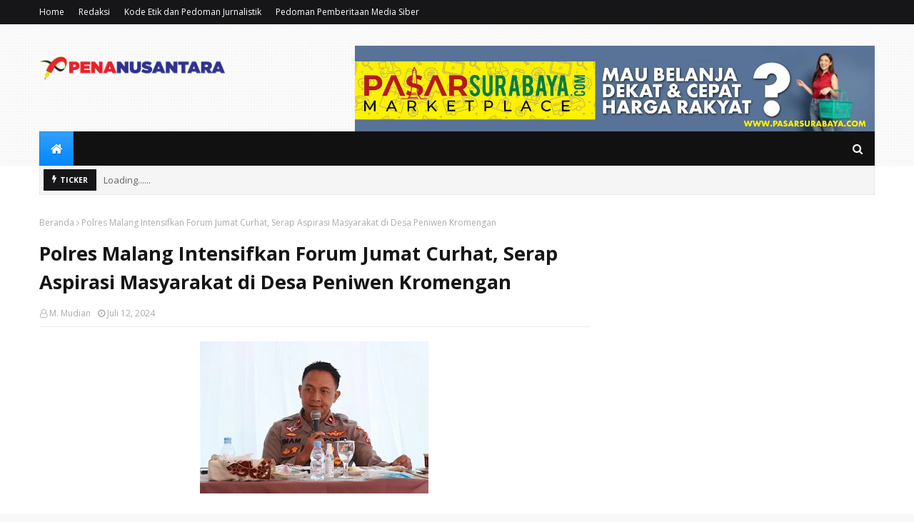

--- FILE ---
content_type: text/javascript; charset=UTF-8
request_url: https://www.penanusantara.news/feeds/posts/default/-/essai?alt=json-in-script&max-results=10&callback=jQuery112408792942546252858_1769192943437&_=1769192943438
body_size: 5660
content:
// API callback
jQuery112408792942546252858_1769192943437({"version":"1.0","encoding":"UTF-8","feed":{"xmlns":"http://www.w3.org/2005/Atom","xmlns$openSearch":"http://a9.com/-/spec/opensearchrss/1.0/","xmlns$blogger":"http://schemas.google.com/blogger/2008","xmlns$georss":"http://www.georss.org/georss","xmlns$gd":"http://schemas.google.com/g/2005","xmlns$thr":"http://purl.org/syndication/thread/1.0","id":{"$t":"tag:blogger.com,1999:blog-5129322208346484956"},"updated":{"$t":"2026-01-23T20:21:43.079+07:00"},"category":[{"term":"news"},{"term":"Nasional"},{"term":"Daerah"},{"term":"Berita Polisi"},{"term":"hukum"},{"term":"Pendidikan"},{"term":"Polri"},{"term":"ekonomi"},{"term":"essai"},{"term":"politik"},{"term":"sosial"},{"term":"Bekasi"},{"term":"Profil"},{"term":"kriminal"},{"term":"birokrasi"},{"term":"opini"},{"term":"kesehatan"},{"term":"pilkada"},{"term":"Ekonomi Perbankan"},{"term":"Kasus Korupsi"},{"term":"bondowoso"},{"term":"indonesia"},{"term":"olah raga"},{"term":"seni budaya"},{"term":"Advetorial"},{"term":"Berita Duka"},{"term":"Sekolah"},{"term":"babinsa"},{"term":"diklat"},{"term":"ekonomi kreatif"},{"term":"fotografi"},{"term":"internasional"},{"term":"jurnalistik"},{"term":"korupsi"},{"term":"olahraga"},{"term":"organisasi"},{"term":"tni"},{"term":"Bireuen"},{"term":"Editorial"},{"term":"Hari Buruh"},{"term":"Kubu Raya Kalbar"},{"term":"Malang"},{"term":"Manokwari"},{"term":"Masjid Baitul Atiq"},{"term":"Polisi"},{"term":"Surabaya"},{"term":"TMMD 123 Bondowoso"},{"term":"TMMD Bondowoso"},{"term":"aceh timur"},{"term":"badan pengelola migas aceh"},{"term":"bbm"},{"term":"bogor"},{"term":"bpma"},{"term":"budaya"},{"term":"camping"},{"term":"campsite"},{"term":"dpr"},{"term":"feature"},{"term":"glamping"},{"term":"gratifikasi"},{"term":"iptek"},{"term":"jonggol"},{"term":"kadin"},{"term":"kapolri"},{"term":"karier"},{"term":"kebencanaan"},{"term":"kejaksaan negeri bondowoso"},{"term":"kodim 0822 bondowoao"},{"term":"kolom Mahar Prastowo"},{"term":"koni"},{"term":"kuliner"},{"term":"ldii"},{"term":"mamuju"},{"term":"media"},{"term":"narkoba"},{"term":"nulam"},{"term":"ojol"},{"term":"ops patuh kapuas"},{"term":"palestina"},{"term":"pbb"},{"term":"peristiwa"},{"term":"polres bondowoso"},{"term":"polres ngawi"},{"term":"polres sanggau"},{"term":"reformasi"},{"term":"seni"},{"term":"sma 2 bondowoso"},{"term":"sosbud"},{"term":"sosok"},{"term":"sulawesi barat"},{"term":"traveling"},{"term":"uga wiranto"},{"term":"wira bhakti"},{"term":"wiranto"},{"term":"wisatawa"}],"title":{"type":"text","$t":"Pena Nusantara"},"subtitle":{"type":"html","$t":""},"link":[{"rel":"http://schemas.google.com/g/2005#feed","type":"application/atom+xml","href":"https:\/\/www.penanusantara.news\/feeds\/posts\/default"},{"rel":"self","type":"application/atom+xml","href":"https:\/\/www.blogger.com\/feeds\/5129322208346484956\/posts\/default\/-\/essai?alt=json-in-script\u0026max-results=10"},{"rel":"alternate","type":"text/html","href":"https:\/\/www.penanusantara.news\/search\/label\/essai"},{"rel":"hub","href":"http://pubsubhubbub.appspot.com/"}],"author":[{"name":{"$t":"Mahar Prastowo"},"uri":{"$t":"http:\/\/www.blogger.com\/profile\/01714020564295454116"},"email":{"$t":"noreply@blogger.com"},"gd$image":{"rel":"http://schemas.google.com/g/2005#thumbnail","width":"32","height":"32","src":"\/\/blogger.googleusercontent.com\/img\/b\/R29vZ2xl\/AVvXsEj8MRTXJI7so6zM7uOBdea1R_lz9JvlE2_ffwggqmRMphiHVRXABk0J0jrqbaXtmURYV_WTGCgrZqHBch0I4pyA7eiSMVRAp7wDIgyMZ7D5ZjawNXsIJaK-y2ihlNrhzFq3dq-5o-QUR0nOT_nG9vwbYBFGWt5UU2zpm04SVk8WhG656A\/s220\/mahar%20profil.jpg"}}],"generator":{"version":"7.00","uri":"http://www.blogger.com","$t":"Blogger"},"openSearch$totalResults":{"$t":"8"},"openSearch$startIndex":{"$t":"1"},"openSearch$itemsPerPage":{"$t":"10"},"entry":[{"id":{"$t":"tag:blogger.com,1999:blog-5129322208346484956.post-4416489844589611682"},"published":{"$t":"2025-05-19T02:06:00.002+07:00"},"updated":{"$t":"2025-05-19T02:06:32.933+07:00"},"category":[{"scheme":"http://www.blogger.com/atom/ns#","term":"essai"},{"scheme":"http://www.blogger.com/atom/ns#","term":"karier"},{"scheme":"http://www.blogger.com/atom/ns#","term":"news"}],"title":{"type":"text","$t":"CV Bukan Sekadar Daftar Riwayat Hidup, Tapi Iklan \"Jual Diri\": Biar Gak Jadi Konten HRD"},"summary":{"type":"text","$t":"Tips bikin cv profesional (ilustrasi: Mahar Prastowo)A+\u0026nbsp;| Beberapa waktu lalu, jagat X (dulu Twitter) ramai dengan unggahan seorang HRD yang memamerkan CV pelamar. Bukan untuk memberi masukan, tapi untuk jadi bahan olok-olok. Isinya? CV satu halaman tanpa struktur jelas, huruf alay, dan foto selfie dengan filter bunga. Komentar sang HRD?\u0026nbsp;\"Niat kerja nggak sih?\"Sebagai seseorang yang "},"link":[{"rel":"replies","type":"application/atom+xml","href":"https:\/\/www.penanusantara.news\/feeds\/4416489844589611682\/comments\/default","title":"Posting Komentar"},{"rel":"replies","type":"text/html","href":"https:\/\/www.penanusantara.news\/2025\/05\/cv-bukan-sekadar-daftar-riwayat-hidup.html#comment-form","title":"0 Komentar"},{"rel":"edit","type":"application/atom+xml","href":"https:\/\/www.blogger.com\/feeds\/5129322208346484956\/posts\/default\/4416489844589611682"},{"rel":"self","type":"application/atom+xml","href":"https:\/\/www.blogger.com\/feeds\/5129322208346484956\/posts\/default\/4416489844589611682"},{"rel":"alternate","type":"text/html","href":"https:\/\/www.penanusantara.news\/2025\/05\/cv-bukan-sekadar-daftar-riwayat-hidup.html","title":"CV Bukan Sekadar Daftar Riwayat Hidup, Tapi Iklan \"Jual Diri\": Biar Gak Jadi Konten HRD"}],"author":[{"name":{"$t":"Mahar Prastowo"},"uri":{"$t":"http:\/\/www.blogger.com\/profile\/01714020564295454116"},"email":{"$t":"noreply@blogger.com"},"gd$image":{"rel":"http://schemas.google.com/g/2005#thumbnail","width":"32","height":"32","src":"\/\/blogger.googleusercontent.com\/img\/b\/R29vZ2xl\/AVvXsEj8MRTXJI7so6zM7uOBdea1R_lz9JvlE2_ffwggqmRMphiHVRXABk0J0jrqbaXtmURYV_WTGCgrZqHBch0I4pyA7eiSMVRAp7wDIgyMZ7D5ZjawNXsIJaK-y2ihlNrhzFq3dq-5o-QUR0nOT_nG9vwbYBFGWt5UU2zpm04SVk8WhG656A\/s220\/mahar%20profil.jpg"}}],"media$thumbnail":{"xmlns$media":"http://search.yahoo.com/mrss/","url":"https:\/\/blogger.googleusercontent.com\/img\/b\/R29vZ2xl\/AVvXsEgMAptQj_w5pZ9HF7QCBMzKo0ijkUn7JVhbgwJEpNElkT_q-1sshmUs2mabVQOhfVwaXVDZ9R6rA329PAnQF8-swgExAt5B3RtnaQZE3Xn7Cfw4gg8oapAR2H2kGo3Z7kIukO_qwJTJptGEKU7dC2YyIvAvUQ2__7sZJa2PpOCDw43iwjzbJVKGy2-PK1qy\/s72-w600-h640-c\/cv%20tips.png","height":"72","width":"72"},"thr$total":{"$t":"0"}},{"id":{"$t":"tag:blogger.com,1999:blog-5129322208346484956.post-8182902285678093000"},"published":{"$t":"2025-05-18T22:45:00.006+07:00"},"updated":{"$t":"2025-05-18T22:45:49.907+07:00"},"category":[{"scheme":"http://www.blogger.com/atom/ns#","term":"essai"},{"scheme":"http://www.blogger.com/atom/ns#","term":"kolom Mahar Prastowo"},{"scheme":"http://www.blogger.com/atom/ns#","term":"news"}],"title":{"type":"text","$t":"1,9 Ton yang Tak Sampai ke Pesta"},"summary":{"type":"text","$t":"Tanjung Balai Karimun, Kepulauan Riau.Selat Durian tak pernah semahal ini. Airnya tenang, tapi isinya bikin jantung meloncat: kokain dan sabu-sabu senilai lebih dari Rp 7 triliun. Ya, triliun. Angka yang hanya biasa kita dengar saat Menteri Keuangan menyusun APBN.Tapi Rabu dini hari itu (14 Mei 2025), angka itu terapung di atas laut. Terbungkus dalam 95 karung. Di atas kapal asing. Dalam gelap. "},"link":[{"rel":"replies","type":"application/atom+xml","href":"https:\/\/www.penanusantara.news\/feeds\/8182902285678093000\/comments\/default","title":"Posting Komentar"},{"rel":"replies","type":"text/html","href":"https:\/\/www.penanusantara.news\/2025\/05\/19-ton-yang-tak-sampai-ke-pesta.html#comment-form","title":"0 Komentar"},{"rel":"edit","type":"application/atom+xml","href":"https:\/\/www.blogger.com\/feeds\/5129322208346484956\/posts\/default\/8182902285678093000"},{"rel":"self","type":"application/atom+xml","href":"https:\/\/www.blogger.com\/feeds\/5129322208346484956\/posts\/default\/8182902285678093000"},{"rel":"alternate","type":"text/html","href":"https:\/\/www.penanusantara.news\/2025\/05\/19-ton-yang-tak-sampai-ke-pesta.html","title":"1,9 Ton yang Tak Sampai ke Pesta"}],"author":[{"name":{"$t":"Mahar Prastowo"},"uri":{"$t":"http:\/\/www.blogger.com\/profile\/01714020564295454116"},"email":{"$t":"noreply@blogger.com"},"gd$image":{"rel":"http://schemas.google.com/g/2005#thumbnail","width":"32","height":"32","src":"\/\/blogger.googleusercontent.com\/img\/b\/R29vZ2xl\/AVvXsEj8MRTXJI7so6zM7uOBdea1R_lz9JvlE2_ffwggqmRMphiHVRXABk0J0jrqbaXtmURYV_WTGCgrZqHBch0I4pyA7eiSMVRAp7wDIgyMZ7D5ZjawNXsIJaK-y2ihlNrhzFq3dq-5o-QUR0nOT_nG9vwbYBFGWt5UU2zpm04SVk8WhG656A\/s220\/mahar%20profil.jpg"}}],"thr$total":{"$t":"0"}},{"id":{"$t":"tag:blogger.com,1999:blog-5129322208346484956.post-6164160181542963879"},"published":{"$t":"2025-05-12T00:05:00.005+07:00"},"updated":{"$t":"2025-05-18T22:58:52.475+07:00"},"category":[{"scheme":"http://www.blogger.com/atom/ns#","term":"babinsa"},{"scheme":"http://www.blogger.com/atom/ns#","term":"essai"},{"scheme":"http://www.blogger.com/atom/ns#","term":"feature"}],"title":{"type":"text","$t":"Talud, Tangan Kasar, dan Keteguhan Rakyat Dibal"},"summary":{"type":"text","$t":"Serda Waluyo. Babinsa Koramil 11\/Ngemplak Kodim 0724\/Boyolali turut dalam kerja bakti bersama warga.\u0026nbsp;(Foto: Agus Kemplu)Oleh: Mahar PrastowoPENA NUSANTARA | BOYOLALI – Ada yang lebih dulu selesai sebelum proyek selesai: hubungan manusia.Pagi itu, di hamparan sawah Desa Dibal, Kecamatan Ngemplak, Boyolali, suara cangkul tak kalah riuh dengan tawa yang bersahut-sahutan. Di ujung sana, seorang "},"link":[{"rel":"replies","type":"application/atom+xml","href":"https:\/\/www.penanusantara.news\/feeds\/6164160181542963879\/comments\/default","title":"Posting Komentar"},{"rel":"replies","type":"text/html","href":"https:\/\/www.penanusantara.news\/2025\/05\/feature-maharprastowo-talud-tangan-kasar-dan-keteguhan-rakyat-dibal.html#comment-form","title":"0 Komentar"},{"rel":"edit","type":"application/atom+xml","href":"https:\/\/www.blogger.com\/feeds\/5129322208346484956\/posts\/default\/6164160181542963879"},{"rel":"self","type":"application/atom+xml","href":"https:\/\/www.blogger.com\/feeds\/5129322208346484956\/posts\/default\/6164160181542963879"},{"rel":"alternate","type":"text/html","href":"https:\/\/www.penanusantara.news\/2025\/05\/feature-maharprastowo-talud-tangan-kasar-dan-keteguhan-rakyat-dibal.html","title":"Talud, Tangan Kasar, dan Keteguhan Rakyat Dibal"}],"author":[{"name":{"$t":"Mahar Prastowo"},"uri":{"$t":"http:\/\/www.blogger.com\/profile\/01714020564295454116"},"email":{"$t":"noreply@blogger.com"},"gd$image":{"rel":"http://schemas.google.com/g/2005#thumbnail","width":"32","height":"32","src":"\/\/blogger.googleusercontent.com\/img\/b\/R29vZ2xl\/AVvXsEj8MRTXJI7so6zM7uOBdea1R_lz9JvlE2_ffwggqmRMphiHVRXABk0J0jrqbaXtmURYV_WTGCgrZqHBch0I4pyA7eiSMVRAp7wDIgyMZ7D5ZjawNXsIJaK-y2ihlNrhzFq3dq-5o-QUR0nOT_nG9vwbYBFGWt5UU2zpm04SVk8WhG656A\/s220\/mahar%20profil.jpg"}}],"media$thumbnail":{"xmlns$media":"http://search.yahoo.com/mrss/","url":"https:\/\/blogger.googleusercontent.com\/img\/b\/R29vZ2xl\/AVvXsEgbaXHVoGKGTdyeLmkrefGs28Y9Vd84ZHdZ3_L-SO2JfeMUtncMbyR4400a81Wgu8UxUwboHg11NBrRcFZV7yJyGs3svSnuobhNy9hfjBSyEp3Dpkuvbm4R5h24FAl5-Aeb4hm48SBndu-Zqpvr1bueE7mZ8vd1Fr0En7jh1hkRK4VFLZ3VIn98j8G_S-g\/s72-w640-h514-c\/Cuplikan%20layar%202025-05-13%20000428.png","height":"72","width":"72"},"thr$total":{"$t":"0"}},{"id":{"$t":"tag:blogger.com,1999:blog-5129322208346484956.post-409386477490799721"},"published":{"$t":"2025-05-01T21:21:00.004+07:00"},"updated":{"$t":"2025-05-18T22:59:13.121+07:00"},"category":[{"scheme":"http://www.blogger.com/atom/ns#","term":"essai"},{"scheme":"http://www.blogger.com/atom/ns#","term":"Hari Buruh"},{"scheme":"http://www.blogger.com/atom/ns#","term":"news"}],"title":{"type":"text","$t":"Prabowo Datang, Gas Air Mata Tak Datang"},"summary":{"type":"text","$t":"Hari Buruh 2025 di Monas Berlangsung Damai dan Penuh Pesan Politik\u0026nbsp;\u0026nbsp;Oleh: Mahar Prastowo\u0026nbsp;Pena Nusantara | Saya tidak menyangka akan menulis ini. Biasanya, setiap tanggal 1 Mei, saya bersiap dengan kalimat: “kericuhan mewarnai Hari Buruh.” Tapi tahun ini berbeda. Di silang Monas, tempat yang sudah berpuluh kali menjadi lautan demonstran, suasananya mendadak seperti pesta. Bukan "},"link":[{"rel":"replies","type":"application/atom+xml","href":"https:\/\/www.penanusantara.news\/feeds\/409386477490799721\/comments\/default","title":"Posting Komentar"},{"rel":"replies","type":"text/html","href":"https:\/\/www.penanusantara.news\/2025\/05\/prabowo-datang-gas-air-mata-tak-datang.html#comment-form","title":"0 Komentar"},{"rel":"edit","type":"application/atom+xml","href":"https:\/\/www.blogger.com\/feeds\/5129322208346484956\/posts\/default\/409386477490799721"},{"rel":"self","type":"application/atom+xml","href":"https:\/\/www.blogger.com\/feeds\/5129322208346484956\/posts\/default\/409386477490799721"},{"rel":"alternate","type":"text/html","href":"https:\/\/www.penanusantara.news\/2025\/05\/prabowo-datang-gas-air-mata-tak-datang.html","title":"Prabowo Datang, Gas Air Mata Tak Datang"}],"author":[{"name":{"$t":"Mahar Prastowo"},"uri":{"$t":"http:\/\/www.blogger.com\/profile\/01714020564295454116"},"email":{"$t":"noreply@blogger.com"},"gd$image":{"rel":"http://schemas.google.com/g/2005#thumbnail","width":"32","height":"32","src":"\/\/blogger.googleusercontent.com\/img\/b\/R29vZ2xl\/AVvXsEj8MRTXJI7so6zM7uOBdea1R_lz9JvlE2_ffwggqmRMphiHVRXABk0J0jrqbaXtmURYV_WTGCgrZqHBch0I4pyA7eiSMVRAp7wDIgyMZ7D5ZjawNXsIJaK-y2ihlNrhzFq3dq-5o-QUR0nOT_nG9vwbYBFGWt5UU2zpm04SVk8WhG656A\/s220\/mahar%20profil.jpg"}}],"media$thumbnail":{"xmlns$media":"http://search.yahoo.com/mrss/","url":"https:\/\/blogger.googleusercontent.com\/img\/b\/R29vZ2xl\/AVvXsEjdByaggAfD65hJRNsgwgLQ1XWUo2S1XcAzssJZx0kVboj6kfwFEpZ79abR8pn1fMK9-KJTG7Ka1LzdSmw_oJnwgG_YYI9JHkZIEHV0F8naKMqlmPEOkNbEbpjuSPZgDST0QKPkVX2PqVgo8BFC0lqlL1Lrck2V7Ux1Cq7MhuCajvTuw_hUxx1nYLFXc1M\/s72-w428-h640-c\/Cuplikan%20layar%202025-05-02%20002411.png","height":"72","width":"72"},"thr$total":{"$t":"0"}},{"id":{"$t":"tag:blogger.com,1999:blog-5129322208346484956.post-3603487353309295877"},"published":{"$t":"2025-04-13T23:26:00.002+07:00"},"updated":{"$t":"2025-05-18T22:59:30.624+07:00"},"category":[{"scheme":"http://www.blogger.com/atom/ns#","term":"essai"},{"scheme":"http://www.blogger.com/atom/ns#","term":"news"},{"scheme":"http://www.blogger.com/atom/ns#","term":"opini"}],"title":{"type":"text","$t":"TKDN dan Kekeliruan Cara Berpikir Pemerintah"},"summary":{"type":"text","$t":"Yang menjadi masalah bukan pada TKDN-nya. Masalahnya adalah pada cara kita berpikir.Oleh: Mahar PrastowoOPINI -- Saya membaca berita tentang rencana pemerintah melonggarkan, bahkan mungkin menghapus kebijakan Tingkat Komponen Dalam Negeri (TKDN). Alasan yang dikemukakan: agar industri kita lebih kompetitif di pasar global. Presiden menyebut TKDN sebagai bentuk nasionalisme yang \"terlalu "},"link":[{"rel":"replies","type":"application/atom+xml","href":"https:\/\/www.penanusantara.news\/feeds\/3603487353309295877\/comments\/default","title":"Posting Komentar"},{"rel":"replies","type":"text/html","href":"https:\/\/www.penanusantara.news\/2025\/04\/tkdn-dan-kekeliruan-cara-berpikir-pemerintah.html#comment-form","title":"0 Komentar"},{"rel":"edit","type":"application/atom+xml","href":"https:\/\/www.blogger.com\/feeds\/5129322208346484956\/posts\/default\/3603487353309295877"},{"rel":"self","type":"application/atom+xml","href":"https:\/\/www.blogger.com\/feeds\/5129322208346484956\/posts\/default\/3603487353309295877"},{"rel":"alternate","type":"text/html","href":"https:\/\/www.penanusantara.news\/2025\/04\/tkdn-dan-kekeliruan-cara-berpikir-pemerintah.html","title":"TKDN dan Kekeliruan Cara Berpikir Pemerintah"}],"author":[{"name":{"$t":"Mahar Prastowo"},"uri":{"$t":"http:\/\/www.blogger.com\/profile\/01714020564295454116"},"email":{"$t":"noreply@blogger.com"},"gd$image":{"rel":"http://schemas.google.com/g/2005#thumbnail","width":"32","height":"32","src":"\/\/blogger.googleusercontent.com\/img\/b\/R29vZ2xl\/AVvXsEj8MRTXJI7so6zM7uOBdea1R_lz9JvlE2_ffwggqmRMphiHVRXABk0J0jrqbaXtmURYV_WTGCgrZqHBch0I4pyA7eiSMVRAp7wDIgyMZ7D5ZjawNXsIJaK-y2ihlNrhzFq3dq-5o-QUR0nOT_nG9vwbYBFGWt5UU2zpm04SVk8WhG656A\/s220\/mahar%20profil.jpg"}}],"media$thumbnail":{"xmlns$media":"http://search.yahoo.com/mrss/","url":"https:\/\/blogger.googleusercontent.com\/img\/b\/R29vZ2xl\/AVvXsEhzeC7_kQUJ7eX_RZ1kGE8ifWr9l8Xn48ZEv5ZEMogCj-fjqzIfzJScVyECa-HpZiTWuWzhznint5Ae_wrwBeuJDSEXw7txo5ppi5wIjzCmYewOYp8ZnPF1nVelDD50SFdAe61S1wNFd4kLjRF5vsYvnfT2ambfP9B6HqYTDpAy3MIAhTIODDKa8LbAkEU\/s72-w640-h426-c\/Cuplikan%20layar%202025-04-13%20213313.png","height":"72","width":"72"},"thr$total":{"$t":"0"}},{"id":{"$t":"tag:blogger.com,1999:blog-5129322208346484956.post-5300199058373370139"},"published":{"$t":"2025-04-13T14:31:00.007+07:00"},"updated":{"$t":"2025-05-18T22:59:45.076+07:00"},"category":[{"scheme":"http://www.blogger.com/atom/ns#","term":"essai"},{"scheme":"http://www.blogger.com/atom/ns#","term":"news"},{"scheme":"http://www.blogger.com/atom/ns#","term":"opini"},{"scheme":"http://www.blogger.com/atom/ns#","term":"Surabaya"}],"title":{"type":"text","$t":"Maksud Hati Membela Rakyat Kecil, Wakil Wali Kota Surabaya Malah Dipolisikan"},"summary":{"type":"text","$t":"Oleh: Mahar PrastowoWakil Wali Kota Surabaya (foto:\u0026nbsp;suryamalang)Surabaya, April 2025Maksud hati ingin membela rakyat kecil, malah berujung laporan polisi.Begitulah yang dialami Wakil Wali Kota Surabaya, Armuji — atau yang lebih akrab dipanggil Cak Ji. Ia datang ke sebuah kawasan pergudangan di Margomulyo, Surabaya Barat, hendak membantu seorang warga yang mengaku ijazahnya ditahan perusahaan"},"link":[{"rel":"replies","type":"application/atom+xml","href":"https:\/\/www.penanusantara.news\/feeds\/5300199058373370139\/comments\/default","title":"Posting Komentar"},{"rel":"replies","type":"text/html","href":"https:\/\/www.penanusantara.news\/2025\/04\/maksud-hati-membela-rakyat-kecil-wakil-wali-kota-malah-dipolisikan.html#comment-form","title":"0 Komentar"},{"rel":"edit","type":"application/atom+xml","href":"https:\/\/www.blogger.com\/feeds\/5129322208346484956\/posts\/default\/5300199058373370139"},{"rel":"self","type":"application/atom+xml","href":"https:\/\/www.blogger.com\/feeds\/5129322208346484956\/posts\/default\/5300199058373370139"},{"rel":"alternate","type":"text/html","href":"https:\/\/www.penanusantara.news\/2025\/04\/maksud-hati-membela-rakyat-kecil-wakil-wali-kota-malah-dipolisikan.html","title":"Maksud Hati Membela Rakyat Kecil, Wakil Wali Kota Surabaya Malah Dipolisikan"}],"author":[{"name":{"$t":"Mahar Prastowo"},"uri":{"$t":"http:\/\/www.blogger.com\/profile\/01714020564295454116"},"email":{"$t":"noreply@blogger.com"},"gd$image":{"rel":"http://schemas.google.com/g/2005#thumbnail","width":"32","height":"32","src":"\/\/blogger.googleusercontent.com\/img\/b\/R29vZ2xl\/AVvXsEj8MRTXJI7so6zM7uOBdea1R_lz9JvlE2_ffwggqmRMphiHVRXABk0J0jrqbaXtmURYV_WTGCgrZqHBch0I4pyA7eiSMVRAp7wDIgyMZ7D5ZjawNXsIJaK-y2ihlNrhzFq3dq-5o-QUR0nOT_nG9vwbYBFGWt5UU2zpm04SVk8WhG656A\/s220\/mahar%20profil.jpg"}}],"media$thumbnail":{"xmlns$media":"http://search.yahoo.com/mrss/","url":"https:\/\/blogger.googleusercontent.com\/img\/b\/R29vZ2xl\/AVvXsEgzvqE70qyz7cGeY_ohk0uR_FYHul8TtplmidkUqrhLYLNG9Ifrp8LZGHlOY3t7S68hs8PcqwMe9_ku8TfFu-uoJg8r68R-MZEtDP3mw5fy218HlVe1jCmlvFboPDNfxsCL5jaigRJzVhqbjiSY3XberdTg-HfsazmTy5bCQEyL1srmnaUAJmA5jF3Cw0oz\/s72-w640-h360-c\/Cuplikan%20layar%202025-04-13%20140138.png","height":"72","width":"72"},"thr$total":{"$t":"0"}},{"id":{"$t":"tag:blogger.com,1999:blog-5129322208346484956.post-3042619986039400511"},"published":{"$t":"2025-01-06T14:13:00.010+07:00"},"updated":{"$t":"2025-05-18T23:00:34.662+07:00"},"category":[{"scheme":"http://www.blogger.com/atom/ns#","term":"essai"},{"scheme":"http://www.blogger.com/atom/ns#","term":"iptek"},{"scheme":"http://www.blogger.com/atom/ns#","term":"news"},{"scheme":"http://www.blogger.com/atom/ns#","term":"opini"}],"title":{"type":"text","$t":"Waspada Penipuan Digital: Modus, Bahaya, dan Cara Menghindarinya"},"summary":{"type":"text","$t":"Pena Nusantara\u0026nbsp;|\u0026nbsp;Iptek - Dalam era digital yang semakin maju, kejahatan siber turut berkembang pesat. Salah satu modus yang sering terjadi adalah penipuan melalui pesan singkat (SMS), WhatsApp, atau platform digital lainnya. Penipuan ini biasanya memanfaatkan iming-iming hadiah, jual beli online, hingga berbagai cara manipulatif lainnya. Tujuannya adalah membuat korban mentransfer uang,"},"link":[{"rel":"replies","type":"application/atom+xml","href":"https:\/\/www.penanusantara.news\/feeds\/3042619986039400511\/comments\/default","title":"Posting Komentar"},{"rel":"replies","type":"text/html","href":"https:\/\/www.penanusantara.news\/2025\/01\/waspada-penipuan-digital-modus-bahaya.html#comment-form","title":"0 Komentar"},{"rel":"edit","type":"application/atom+xml","href":"https:\/\/www.blogger.com\/feeds\/5129322208346484956\/posts\/default\/3042619986039400511"},{"rel":"self","type":"application/atom+xml","href":"https:\/\/www.blogger.com\/feeds\/5129322208346484956\/posts\/default\/3042619986039400511"},{"rel":"alternate","type":"text/html","href":"https:\/\/www.penanusantara.news\/2025\/01\/waspada-penipuan-digital-modus-bahaya.html","title":"Waspada Penipuan Digital: Modus, Bahaya, dan Cara Menghindarinya"}],"author":[{"name":{"$t":"Unknown"},"email":{"$t":"noreply@blogger.com"},"gd$image":{"rel":"http://schemas.google.com/g/2005#thumbnail","width":"16","height":"16","src":"https:\/\/img1.blogblog.com\/img\/b16-rounded.gif"}}],"media$thumbnail":{"xmlns$media":"http://search.yahoo.com/mrss/","url":"https:\/\/blogger.googleusercontent.com\/img\/b\/R29vZ2xl\/AVvXsEgiobMnwui0PjKO-GzkWr3Ks8qzwomsHllr5HLk3f62sosGBZYei6MZtQDG_OuLaYBIleb5uIL7xzi2lljGpH_WKK2ZohdVQaYqc5AHdRsQFf_yQLyONcnUMMyf_l_6bdGXhowo2JJzBlCZAsHcZv87f1tVpgyjmuNQ_e2HmcpAXNIssa_iujJHsD_S9zg\/s72-w640-h640-c\/IMG-20250106-WA0063.jpg","height":"72","width":"72"},"thr$total":{"$t":"0"}},{"id":{"$t":"tag:blogger.com,1999:blog-5129322208346484956.post-8533736375527447050"},"published":{"$t":"2024-12-30T16:48:00.007+07:00"},"updated":{"$t":"2025-05-18T23:00:51.919+07:00"},"category":[{"scheme":"http://www.blogger.com/atom/ns#","term":"essai"},{"scheme":"http://www.blogger.com/atom/ns#","term":"news"},{"scheme":"http://www.blogger.com/atom/ns#","term":"opini"}],"title":{"type":"text","$t":"Kemunduran Kualitas Jurnalisme: Antara Kompetensi, Sertifikasi, dan Tantangan Zaman"},"summary":{"type":"text","$t":"Pena Nusantara | Jakarta Timur - Catatan akhir tahun 2024 Mahar Prastowo, Wakil Ketua SMSI (Serikat Media Siber Indonesia) Jakarta Timur. Disampaikan sebagai pengantar Diklat Jurnalistik MRIPendahuluan:\u0026nbsp;Jurnalisme di Persimpangan JalanJurnalisme, sebagai pilar keempat demokrasi, memiliki tanggung jawab besar untuk menyajikan informasi yang akurat, faktual, dan bermakna kepada masyarakat. "},"link":[{"rel":"replies","type":"application/atom+xml","href":"https:\/\/www.penanusantara.news\/feeds\/8533736375527447050\/comments\/default","title":"Posting Komentar"},{"rel":"replies","type":"text/html","href":"https:\/\/www.penanusantara.news\/2024\/12\/kemunduran-kualitas-jurnalisme-antara.html#comment-form","title":"0 Komentar"},{"rel":"edit","type":"application/atom+xml","href":"https:\/\/www.blogger.com\/feeds\/5129322208346484956\/posts\/default\/8533736375527447050"},{"rel":"self","type":"application/atom+xml","href":"https:\/\/www.blogger.com\/feeds\/5129322208346484956\/posts\/default\/8533736375527447050"},{"rel":"alternate","type":"text/html","href":"https:\/\/www.penanusantara.news\/2024\/12\/kemunduran-kualitas-jurnalisme-antara.html","title":"Kemunduran Kualitas Jurnalisme: Antara Kompetensi, Sertifikasi, dan Tantangan Zaman"}],"author":[{"name":{"$t":"Unknown"},"email":{"$t":"noreply@blogger.com"},"gd$image":{"rel":"http://schemas.google.com/g/2005#thumbnail","width":"16","height":"16","src":"https:\/\/img1.blogblog.com\/img\/b16-rounded.gif"}}],"media$thumbnail":{"xmlns$media":"http://search.yahoo.com/mrss/","url":"https:\/\/blogger.googleusercontent.com\/img\/b\/R29vZ2xl\/AVvXsEhmRDGgB74NUoVdup4jlf0mxtq-0-HaTTWzzs3yJ05l06HARZ9deNHGW4_vig7NnLMYAwFUSVxXltNrfLYnXYcLZUb31Ei_JtQMbswhjzIdbTbKuS0_loIIGAiKyPWWwr6xk72jXVIvbmJatqWAxAhBW8IZnQcCttiM-qvX-PDOYmG0-HsHdEB1WeLPXTg\/s72-w640-h640-c\/IMG-20241230-WA0021.jpg","height":"72","width":"72"},"thr$total":{"$t":"0"}}]}});

--- FILE ---
content_type: text/javascript; charset=UTF-8
request_url: https://www.penanusantara.news/feeds/posts/default?alt=json-in-script&max-results=6&callback=jQuery112408792942546252858_1769192943433&_=1769192943434
body_size: 4794
content:
// API callback
jQuery112408792942546252858_1769192943433({"version":"1.0","encoding":"UTF-8","feed":{"xmlns":"http://www.w3.org/2005/Atom","xmlns$openSearch":"http://a9.com/-/spec/opensearchrss/1.0/","xmlns$blogger":"http://schemas.google.com/blogger/2008","xmlns$georss":"http://www.georss.org/georss","xmlns$gd":"http://schemas.google.com/g/2005","xmlns$thr":"http://purl.org/syndication/thread/1.0","id":{"$t":"tag:blogger.com,1999:blog-5129322208346484956"},"updated":{"$t":"2026-01-23T20:21:43.079+07:00"},"category":[{"term":"news"},{"term":"Nasional"},{"term":"Daerah"},{"term":"Berita Polisi"},{"term":"hukum"},{"term":"Pendidikan"},{"term":"Polri"},{"term":"ekonomi"},{"term":"essai"},{"term":"politik"},{"term":"sosial"},{"term":"Bekasi"},{"term":"Profil"},{"term":"kriminal"},{"term":"birokrasi"},{"term":"opini"},{"term":"kesehatan"},{"term":"pilkada"},{"term":"Ekonomi Perbankan"},{"term":"Kasus Korupsi"},{"term":"bondowoso"},{"term":"indonesia"},{"term":"olah raga"},{"term":"seni budaya"},{"term":"Advetorial"},{"term":"Berita Duka"},{"term":"Sekolah"},{"term":"babinsa"},{"term":"diklat"},{"term":"ekonomi kreatif"},{"term":"fotografi"},{"term":"internasional"},{"term":"jurnalistik"},{"term":"korupsi"},{"term":"olahraga"},{"term":"organisasi"},{"term":"tni"},{"term":"Bireuen"},{"term":"Editorial"},{"term":"Hari Buruh"},{"term":"Kubu Raya Kalbar"},{"term":"Malang"},{"term":"Manokwari"},{"term":"Masjid Baitul Atiq"},{"term":"Polisi"},{"term":"Surabaya"},{"term":"TMMD 123 Bondowoso"},{"term":"TMMD Bondowoso"},{"term":"aceh timur"},{"term":"badan pengelola migas aceh"},{"term":"bbm"},{"term":"bogor"},{"term":"bpma"},{"term":"budaya"},{"term":"camping"},{"term":"campsite"},{"term":"dpr"},{"term":"feature"},{"term":"glamping"},{"term":"gratifikasi"},{"term":"iptek"},{"term":"jonggol"},{"term":"kadin"},{"term":"kapolri"},{"term":"karier"},{"term":"kebencanaan"},{"term":"kejaksaan negeri bondowoso"},{"term":"kodim 0822 bondowoao"},{"term":"kolom Mahar Prastowo"},{"term":"koni"},{"term":"kuliner"},{"term":"ldii"},{"term":"mamuju"},{"term":"media"},{"term":"narkoba"},{"term":"nulam"},{"term":"ojol"},{"term":"ops patuh kapuas"},{"term":"palestina"},{"term":"pbb"},{"term":"peristiwa"},{"term":"polres bondowoso"},{"term":"polres ngawi"},{"term":"polres sanggau"},{"term":"reformasi"},{"term":"seni"},{"term":"sma 2 bondowoso"},{"term":"sosbud"},{"term":"sosok"},{"term":"sulawesi barat"},{"term":"traveling"},{"term":"uga wiranto"},{"term":"wira bhakti"},{"term":"wiranto"},{"term":"wisatawa"}],"title":{"type":"text","$t":"Pena Nusantara"},"subtitle":{"type":"html","$t":""},"link":[{"rel":"http://schemas.google.com/g/2005#feed","type":"application/atom+xml","href":"https:\/\/www.penanusantara.news\/feeds\/posts\/default"},{"rel":"self","type":"application/atom+xml","href":"https:\/\/www.blogger.com\/feeds\/5129322208346484956\/posts\/default?alt=json-in-script\u0026max-results=6"},{"rel":"alternate","type":"text/html","href":"https:\/\/www.penanusantara.news\/"},{"rel":"hub","href":"http://pubsubhubbub.appspot.com/"},{"rel":"next","type":"application/atom+xml","href":"https:\/\/www.blogger.com\/feeds\/5129322208346484956\/posts\/default?alt=json-in-script\u0026start-index=7\u0026max-results=6"}],"author":[{"name":{"$t":"Mahar Prastowo"},"uri":{"$t":"http:\/\/www.blogger.com\/profile\/01714020564295454116"},"email":{"$t":"noreply@blogger.com"},"gd$image":{"rel":"http://schemas.google.com/g/2005#thumbnail","width":"32","height":"32","src":"\/\/blogger.googleusercontent.com\/img\/b\/R29vZ2xl\/AVvXsEj8MRTXJI7so6zM7uOBdea1R_lz9JvlE2_ffwggqmRMphiHVRXABk0J0jrqbaXtmURYV_WTGCgrZqHBch0I4pyA7eiSMVRAp7wDIgyMZ7D5ZjawNXsIJaK-y2ihlNrhzFq3dq-5o-QUR0nOT_nG9vwbYBFGWt5UU2zpm04SVk8WhG656A\/s220\/mahar%20profil.jpg"}}],"generator":{"version":"7.00","uri":"http://www.blogger.com","$t":"Blogger"},"openSearch$totalResults":{"$t":"14045"},"openSearch$startIndex":{"$t":"1"},"openSearch$itemsPerPage":{"$t":"6"},"entry":[{"id":{"$t":"tag:blogger.com,1999:blog-5129322208346484956.post-6969842654568702420"},"published":{"$t":"2026-01-23T20:21:00.004+07:00"},"updated":{"$t":"2026-01-23T20:21:42.949+07:00"},"title":{"type":"text","$t":"Polres Bondowoso bersama Basarna Melakukan Upaya Pencarian Korban Tenggelam"},"summary":{"type":"text","$t":"Pena Nusantara | Bondowoso -- Hingga hari kedua pencarian, seorang pria asal Madura yang diduga hanyut terbawa arus Sungai Sampean Baru di Desa Gentong, Kecamatan Taman Krocok, Kabupaten Bondowoso, belum berhasil ditemukan.\u0026nbsp;Tim gabungan dari TNI, Polri, BPBD, Basarnas, serta relawan masih terus melakukan upaya pencarian secara intensif terhadap survivor bernama Adi Yanto (45), warga Desa "},"link":[{"rel":"replies","type":"application/atom+xml","href":"https:\/\/www.penanusantara.news\/feeds\/6969842654568702420\/comments\/default","title":"Posting Komentar"},{"rel":"replies","type":"text/html","href":"https:\/\/www.penanusantara.news\/2026\/01\/polres-bondowoso-bersama-basarna-melakukan-upaya-pencarian-korban-tenggelam.html#comment-form","title":"0 Komentar"},{"rel":"edit","type":"application/atom+xml","href":"https:\/\/www.blogger.com\/feeds\/5129322208346484956\/posts\/default\/6969842654568702420"},{"rel":"self","type":"application/atom+xml","href":"https:\/\/www.blogger.com\/feeds\/5129322208346484956\/posts\/default\/6969842654568702420"},{"rel":"alternate","type":"text/html","href":"https:\/\/www.penanusantara.news\/2026\/01\/polres-bondowoso-bersama-basarna-melakukan-upaya-pencarian-korban-tenggelam.html","title":"Polres Bondowoso bersama Basarna Melakukan Upaya Pencarian Korban Tenggelam"}],"author":[{"name":{"$t":"Rudi Sucahyono"},"uri":{"$t":"http:\/\/www.blogger.com\/profile\/02270447176347864611"},"email":{"$t":"noreply@blogger.com"},"gd$image":{"rel":"http://schemas.google.com/g/2005#thumbnail","width":"16","height":"16","src":"https:\/\/img1.blogblog.com\/img\/b16-rounded.gif"}}],"media$thumbnail":{"xmlns$media":"http://search.yahoo.com/mrss/","url":"https:\/\/blogger.googleusercontent.com\/img\/b\/R29vZ2xl\/AVvXsEgDLNo4HNwU8g19Fj1Utl-benSTHS9WnGhTS0-7VAwkvpwP9UnOgU3zA0SbPFdHyu-Thy03lvpM6u2Lm89FHjRRDxKXbAenvMd5_8J9ovGGlLRWOI1MoVpPPRyBVQNqR_J790-bMnqad7RLqGaG2O2kJQXhunZvycVmG-IZQHR0ookWcj1BssuzkqZAKJI\/s72-w400-h268-c\/WhatsApp%20Image%202026-01-23%20at%2020.16.00.jpeg","height":"72","width":"72"},"thr$total":{"$t":"0"}},{"id":{"$t":"tag:blogger.com,1999:blog-5129322208346484956.post-4831044906497844892"},"published":{"$t":"2026-01-23T19:57:00.000+07:00"},"updated":{"$t":"2026-01-23T19:57:58.393+07:00"},"title":{"type":"text","$t":"Peredaran Rokok Tanpa Cukai di Caringin Bogor Jadi Perhatian, Aparat Tingkatkan Pengawasan"},"summary":{"type":"text","$t":"Pena Nusantara | Bandung Jabar -- Peredaran rokok tanpa cukai di wilayah Caringin, Kabupaten Bogor, kembali menjadi perhatian masyarakat. Sejumlah warga mengaku masih menemukan adanya aktivitas penjualan rokok ilegal yang berpotensi merugikan negara serta membahayakan konsumen.Menyikapi hal tersebut, masyarakat berharap aparat penegak hukum (APH) bersama instansi terkait dapat meningkatkan "},"link":[{"rel":"replies","type":"application/atom+xml","href":"https:\/\/www.penanusantara.news\/feeds\/4831044906497844892\/comments\/default","title":"Posting Komentar"},{"rel":"replies","type":"text/html","href":"https:\/\/www.penanusantara.news\/2026\/01\/peredaran-rokok-cukai-di-caringin-bogor-jadi-perhatian-aparat-tingkat-pengawasan.html#comment-form","title":"0 Komentar"},{"rel":"edit","type":"application/atom+xml","href":"https:\/\/www.blogger.com\/feeds\/5129322208346484956\/posts\/default\/4831044906497844892"},{"rel":"self","type":"application/atom+xml","href":"https:\/\/www.blogger.com\/feeds\/5129322208346484956\/posts\/default\/4831044906497844892"},{"rel":"alternate","type":"text/html","href":"https:\/\/www.penanusantara.news\/2026\/01\/peredaran-rokok-cukai-di-caringin-bogor-jadi-perhatian-aparat-tingkat-pengawasan.html","title":"Peredaran Rokok Tanpa Cukai di Caringin Bogor Jadi Perhatian, Aparat Tingkatkan Pengawasan"}],"author":[{"name":{"$t":"Rudi Sucahyono"},"uri":{"$t":"http:\/\/www.blogger.com\/profile\/02270447176347864611"},"email":{"$t":"noreply@blogger.com"},"gd$image":{"rel":"http://schemas.google.com/g/2005#thumbnail","width":"16","height":"16","src":"https:\/\/img1.blogblog.com\/img\/b16-rounded.gif"}}],"media$thumbnail":{"xmlns$media":"http://search.yahoo.com/mrss/","url":"https:\/\/blogger.googleusercontent.com\/img\/b\/R29vZ2xl\/AVvXsEhmvgcOqeqliJ-NcBdfGncpg33w-EvfKJlL_JOnLAGlCmfrjhHAG-lOPN3EcAsLx0PXySXfAclr3SXU7r8t7UEnUpahj8Y5A4eDe3j9CPTnwiGmI0Q9H1SwrJOFEI0j3roHulGMaCF-XzJICThM0-gACzVtr6pDB7B2dZT8D6VWj-7YzYAnpLaG-HvV2Co\/s72-w400-h266-c\/WhatsApp%20Image%202026-01-23%20at%2019.43.23.jpeg","height":"72","width":"72"},"thr$total":{"$t":"0"}},{"id":{"$t":"tag:blogger.com,1999:blog-5129322208346484956.post-8433492497358878341"},"published":{"$t":"2026-01-23T19:48:00.001+07:00"},"updated":{"$t":"2026-01-23T19:48:16.913+07:00"},"title":{"type":"text","$t":"Dari Kepedulian hingga Aksi Nyata, Polisi  Bangun Jembatan untuk 400 Pelajar dan Masyarakat"},"summary":{"type":"text","$t":"Pena Nusantara | Bandung Jabar -- Kabid Humas Polda Jabar Kombes Pol. Hendra Rochmawan S.I.K., M.H mengatakan bahwa Kepedulian terhadap keselamatan dan masa depan anak-anak sekolah kembali diwujudkan melalui aksi nyata Polres Pangandaran. Melalui tindak lanjut amanat Presiden Republik Indonesia kepada Kapolri agar Polri membantu pembangunan jembatan di setiap desa, Polres Pangandaran menginisiasi"},"link":[{"rel":"replies","type":"application/atom+xml","href":"https:\/\/www.penanusantara.news\/feeds\/8433492497358878341\/comments\/default","title":"Posting Komentar"},{"rel":"replies","type":"text/html","href":"https:\/\/www.penanusantara.news\/2026\/01\/dari-kepedulian-hingga-aksi-nyata-polisi-bangun-jembatan-untuk-400-pelajar-dan-masyarakat.html#comment-form","title":"0 Komentar"},{"rel":"edit","type":"application/atom+xml","href":"https:\/\/www.blogger.com\/feeds\/5129322208346484956\/posts\/default\/8433492497358878341"},{"rel":"self","type":"application/atom+xml","href":"https:\/\/www.blogger.com\/feeds\/5129322208346484956\/posts\/default\/8433492497358878341"},{"rel":"alternate","type":"text/html","href":"https:\/\/www.penanusantara.news\/2026\/01\/dari-kepedulian-hingga-aksi-nyata-polisi-bangun-jembatan-untuk-400-pelajar-dan-masyarakat.html","title":"Dari Kepedulian hingga Aksi Nyata, Polisi  Bangun Jembatan untuk 400 Pelajar dan Masyarakat"}],"author":[{"name":{"$t":"Rudi Sucahyono"},"uri":{"$t":"http:\/\/www.blogger.com\/profile\/02270447176347864611"},"email":{"$t":"noreply@blogger.com"},"gd$image":{"rel":"http://schemas.google.com/g/2005#thumbnail","width":"16","height":"16","src":"https:\/\/img1.blogblog.com\/img\/b16-rounded.gif"}}],"media$thumbnail":{"xmlns$media":"http://search.yahoo.com/mrss/","url":"https:\/\/blogger.googleusercontent.com\/img\/b\/R29vZ2xl\/AVvXsEgpcZiRH697kJ9C15gTCGKAKVwq9e8r6MZgoJf-cWDhoNg752TnqHuJ5OSuSapzY6cdRsVoL2FguYubJSiFW4ajuPUeaW6YRhoyZrXZUyUSsxl_znoMNjoQUqp1avUyaqjoRnLoei1vnwJfO0l4HHw1ZxC_NyHMW4RLFmcGwSrV-tXbkjWjtbFr9GLrPgc\/s72-w400-h266-c\/WhatsApp%20Image%202026-01-23%20at%2019.23.11.jpeg","height":"72","width":"72"},"thr$total":{"$t":"0"}},{"id":{"$t":"tag:blogger.com,1999:blog-5129322208346484956.post-1888699598722630019"},"published":{"$t":"2026-01-23T19:40:00.001+07:00"},"updated":{"$t":"2026-01-23T19:40:32.409+07:00"},"title":{"type":"text","$t":"Polisi Pastikan Penanganan Profesional Kasus Dugaan Pemukulan Wartawan di Cileungsi"},"summary":{"type":"text","$t":"Pena Nusantara | Bogor -- Polres Bogor menegaskan komitmennya untuk menangani secara profesional dan transparan kasus dugaan pemukulan terhadap seorang wartawan yang terjadi di lingkungan SKPT Polsek Cileungsi. Setiap laporan masyarakat, termasuk yang menyangkut insan pers, dipastikan diproses sesuai ketentuan hukum yang berlaku.Kabid Humas Polda Jabar Kombes Pol.Hendra Rochmawan S.I.K., M.H\u0026nbsp"},"link":[{"rel":"replies","type":"application/atom+xml","href":"https:\/\/www.penanusantara.news\/feeds\/1888699598722630019\/comments\/default","title":"Posting Komentar"},{"rel":"replies","type":"text/html","href":"https:\/\/www.penanusantara.news\/2026\/01\/polisi-pastikan-penanganan-profesional-kasus-dugaan-pemukulan-wartawan-di-cileungsi.html#comment-form","title":"0 Komentar"},{"rel":"edit","type":"application/atom+xml","href":"https:\/\/www.blogger.com\/feeds\/5129322208346484956\/posts\/default\/1888699598722630019"},{"rel":"self","type":"application/atom+xml","href":"https:\/\/www.blogger.com\/feeds\/5129322208346484956\/posts\/default\/1888699598722630019"},{"rel":"alternate","type":"text/html","href":"https:\/\/www.penanusantara.news\/2026\/01\/polisi-pastikan-penanganan-profesional-kasus-dugaan-pemukulan-wartawan-di-cileungsi.html","title":"Polisi Pastikan Penanganan Profesional Kasus Dugaan Pemukulan Wartawan di Cileungsi"}],"author":[{"name":{"$t":"Rudi Sucahyono"},"uri":{"$t":"http:\/\/www.blogger.com\/profile\/02270447176347864611"},"email":{"$t":"noreply@blogger.com"},"gd$image":{"rel":"http://schemas.google.com/g/2005#thumbnail","width":"16","height":"16","src":"https:\/\/img1.blogblog.com\/img\/b16-rounded.gif"}}],"media$thumbnail":{"xmlns$media":"http://search.yahoo.com/mrss/","url":"https:\/\/blogger.googleusercontent.com\/img\/b\/R29vZ2xl\/AVvXsEir_KZAgElHlJNjQJOYqIUMJKTm_fWL7qoNYxVczQ-BAd3T1c1QcJPNDMw7lwY0rwdg1CWRr4Z_OYmP5EFPu1O69Iv-iCI4ZEZtFBFl0_v1Nxez3O5B-f7jxlqw0UBy8yj0yMGLHYDP3X0exxkXiU3PfqudVuIoTTyd7Z-Kln3VM5WZ0Uv3xHZFIaG6Ajc\/s72-w400-h343-c\/WhatsApp%20Image%202026-01-23%20at%2019.23.03.jpeg","height":"72","width":"72"},"thr$total":{"$t":"0"}},{"id":{"$t":"tag:blogger.com,1999:blog-5129322208346484956.post-6142096594985945240"},"published":{"$t":"2026-01-23T18:13:00.001+07:00"},"updated":{"$t":"2026-01-23T18:13:35.214+07:00"},"title":{"type":"text","$t":"Kasatgas Tito Lepas Taruna Akpol, Akmil, dan Unhan Bantu Percepatan Penanganan Pascabencana di Aceh Tamiang"},"summary":{"type":"text","$t":"Pena Nusantara | Aceh Tamiang – Ketua Satuan Tugas (Kasatgas) Percepatan Rehabilitasi dan Rekonstruksi Pascabencana Sumatera Muhammad Tito Karnavian melepas taruna Akademi Kepolisian (Akpol), Akademi Militer (Akmil), dan Universitas Pertahanan (Unhan) yang akan ditugaskan membantu percepatan penanganan pascabencana di Kabupaten Aceh Tamiang. Apel pelepasan berlangsung di Yonif 111 Aceh Tamiang, "},"link":[{"rel":"replies","type":"application/atom+xml","href":"https:\/\/www.penanusantara.news\/feeds\/6142096594985945240\/comments\/default","title":"Posting Komentar"},{"rel":"replies","type":"text/html","href":"https:\/\/www.penanusantara.news\/2026\/01\/kasatgas-tito-lepas-taruna-akpol--akmil-dan-unhan-bantu-percepatan-penanganan-pascabencana-di-aceh-tamiang.html#comment-form","title":"0 Komentar"},{"rel":"edit","type":"application/atom+xml","href":"https:\/\/www.blogger.com\/feeds\/5129322208346484956\/posts\/default\/6142096594985945240"},{"rel":"self","type":"application/atom+xml","href":"https:\/\/www.blogger.com\/feeds\/5129322208346484956\/posts\/default\/6142096594985945240"},{"rel":"alternate","type":"text/html","href":"https:\/\/www.penanusantara.news\/2026\/01\/kasatgas-tito-lepas-taruna-akpol--akmil-dan-unhan-bantu-percepatan-penanganan-pascabencana-di-aceh-tamiang.html","title":"Kasatgas Tito Lepas Taruna Akpol, Akmil, dan Unhan Bantu Percepatan Penanganan Pascabencana di Aceh Tamiang"}],"author":[{"name":{"$t":"Rudi Sucahyono"},"uri":{"$t":"http:\/\/www.blogger.com\/profile\/02270447176347864611"},"email":{"$t":"noreply@blogger.com"},"gd$image":{"rel":"http://schemas.google.com/g/2005#thumbnail","width":"16","height":"16","src":"https:\/\/img1.blogblog.com\/img\/b16-rounded.gif"}}],"media$thumbnail":{"xmlns$media":"http://search.yahoo.com/mrss/","url":"https:\/\/blogger.googleusercontent.com\/img\/b\/R29vZ2xl\/AVvXsEgExKFkE3mgr20WtsFmXDiZdeXZJRPJ7bE1fQomsjGlEwVoATnP_X4waudK_x6mXJWSMFBttFCjZ-D7I8f841RCt5nkQnXdXHVuQlLWjgjbrM_azHcpoJinwXpPFcBct0Q9MbM4jK2UJOEE39EladSl4dXt5kOzGpXq9kVXV5yRNbCuExt87-3KoafDnCI\/s72-w400-h266-c\/WhatsApp%20Image%202026-01-23%20at%2017.08.35.jpeg","height":"72","width":"72"},"thr$total":{"$t":"0"}},{"id":{"$t":"tag:blogger.com,1999:blog-5129322208346484956.post-7270401775503903033"},"published":{"$t":"2026-01-23T16:15:00.004+07:00"},"updated":{"$t":"2026-01-23T16:15:37.639+07:00"},"title":{"type":"text","$t":"Pesan Bupati Kendal Dalam Perayaan Natal Bersama Pelajar Dan Guru Kristen Tahun 2025 Di Kabupaten Kendal"},"summary":{"type":"text","$t":"Pena Nusantara | KendalPelajar di Kabupaten Kendal dari TK, SD, SMP dan SLTA beragama Kristen dan Katholik bersama Guru Kristen mengadakan perayaan Natal Tahun 2025 pada Jumat (23\/1\/2026) di Pendopo Tumenggung Bahurekso Kendal.Kegiatan ini terlaksana selain dari dukungan donatur, sumbangan sukarela orang tua murid dan gereja-gereja di Kabupaten Kendal, juga datang dari Bupati Kendal Dyah Kartika "},"link":[{"rel":"replies","type":"application/atom+xml","href":"https:\/\/www.penanusantara.news\/feeds\/7270401775503903033\/comments\/default","title":"Posting Komentar"},{"rel":"replies","type":"text/html","href":"https:\/\/www.penanusantara.news\/2026\/01\/pesan-bupati-kendal-dalam-perayaan.html#comment-form","title":"0 Komentar"},{"rel":"edit","type":"application/atom+xml","href":"https:\/\/www.blogger.com\/feeds\/5129322208346484956\/posts\/default\/7270401775503903033"},{"rel":"self","type":"application/atom+xml","href":"https:\/\/www.blogger.com\/feeds\/5129322208346484956\/posts\/default\/7270401775503903033"},{"rel":"alternate","type":"text/html","href":"https:\/\/www.penanusantara.news\/2026\/01\/pesan-bupati-kendal-dalam-perayaan.html","title":"Pesan Bupati Kendal Dalam Perayaan Natal Bersama Pelajar Dan Guru Kristen Tahun 2025 Di Kabupaten Kendal"}],"author":[{"name":{"$t":"Roy Shandy"},"uri":{"$t":"http:\/\/www.blogger.com\/profile\/04550779235589112389"},"email":{"$t":"noreply@blogger.com"},"gd$image":{"rel":"http://schemas.google.com/g/2005#thumbnail","width":"32","height":"32","src":"https:\/\/blogger.googleusercontent.com\/img\/b\/R29vZ2xl\/AVvXsEiPwl7sGRhL5KmOb346QIujCd8rOUVc5cLdK2v6GmZZxXZJ9S6E6L6vArzPrIDhSFDOtPnESXULbsbwdUgeOFMDZWumh8gn0czOQ_4jlMk8HV3OvwEFkXgFkgAgY-ORibDEHdxCMLdl8DN10OJY3Nf2K2dhuRUuZA1UtPnw3BHUy3WZHA\/s1600\/1000367691.jpg"}}],"media$thumbnail":{"xmlns$media":"http://search.yahoo.com/mrss/","url":"https:\/\/blogger.googleusercontent.com\/img\/b\/R29vZ2xl\/AVvXsEglREavRWR1WuGZ-CURAvIoaVreiw2lCpPRBcM2sitU0X_Cp6wgn_A4Yj5Z1V_xXdvrTHo7BXLAwvY2Tn9G9sZgZ2g3ffnfOOX6U9ZWz7KEjom5RCok7DuDOC1leMIpW_xOCB6rmMaLvl_DfHlQwewKmOvVDP8cFGP6gFgxJV1FZIEqfEkO0e7nsgPlxvs\/s72-w373-h249-c\/1000573153.jpg","height":"72","width":"72"},"thr$total":{"$t":"0"}}]}});

--- FILE ---
content_type: text/javascript; charset=UTF-8
request_url: https://www.penanusantara.news/feeds/posts/default/-/opini?alt=json-in-script&max-results=10&callback=jQuery112408792942546252858_1769192943435&_=1769192943436
body_size: 4870
content:
// API callback
jQuery112408792942546252858_1769192943435({"version":"1.0","encoding":"UTF-8","feed":{"xmlns":"http://www.w3.org/2005/Atom","xmlns$openSearch":"http://a9.com/-/spec/opensearchrss/1.0/","xmlns$blogger":"http://schemas.google.com/blogger/2008","xmlns$georss":"http://www.georss.org/georss","xmlns$gd":"http://schemas.google.com/g/2005","xmlns$thr":"http://purl.org/syndication/thread/1.0","id":{"$t":"tag:blogger.com,1999:blog-5129322208346484956"},"updated":{"$t":"2026-01-23T20:21:43.079+07:00"},"category":[{"term":"news"},{"term":"Nasional"},{"term":"Daerah"},{"term":"Berita Polisi"},{"term":"hukum"},{"term":"Pendidikan"},{"term":"Polri"},{"term":"ekonomi"},{"term":"essai"},{"term":"politik"},{"term":"sosial"},{"term":"Bekasi"},{"term":"Profil"},{"term":"kriminal"},{"term":"birokrasi"},{"term":"opini"},{"term":"kesehatan"},{"term":"pilkada"},{"term":"Ekonomi Perbankan"},{"term":"Kasus Korupsi"},{"term":"bondowoso"},{"term":"indonesia"},{"term":"olah raga"},{"term":"seni budaya"},{"term":"Advetorial"},{"term":"Berita Duka"},{"term":"Sekolah"},{"term":"babinsa"},{"term":"diklat"},{"term":"ekonomi kreatif"},{"term":"fotografi"},{"term":"internasional"},{"term":"jurnalistik"},{"term":"korupsi"},{"term":"olahraga"},{"term":"organisasi"},{"term":"tni"},{"term":"Bireuen"},{"term":"Editorial"},{"term":"Hari Buruh"},{"term":"Kubu Raya Kalbar"},{"term":"Malang"},{"term":"Manokwari"},{"term":"Masjid Baitul Atiq"},{"term":"Polisi"},{"term":"Surabaya"},{"term":"TMMD 123 Bondowoso"},{"term":"TMMD Bondowoso"},{"term":"aceh timur"},{"term":"badan pengelola migas aceh"},{"term":"bbm"},{"term":"bogor"},{"term":"bpma"},{"term":"budaya"},{"term":"camping"},{"term":"campsite"},{"term":"dpr"},{"term":"feature"},{"term":"glamping"},{"term":"gratifikasi"},{"term":"iptek"},{"term":"jonggol"},{"term":"kadin"},{"term":"kapolri"},{"term":"karier"},{"term":"kebencanaan"},{"term":"kejaksaan negeri bondowoso"},{"term":"kodim 0822 bondowoao"},{"term":"kolom Mahar Prastowo"},{"term":"koni"},{"term":"kuliner"},{"term":"ldii"},{"term":"mamuju"},{"term":"media"},{"term":"narkoba"},{"term":"nulam"},{"term":"ojol"},{"term":"ops patuh kapuas"},{"term":"palestina"},{"term":"pbb"},{"term":"peristiwa"},{"term":"polres bondowoso"},{"term":"polres ngawi"},{"term":"polres sanggau"},{"term":"reformasi"},{"term":"seni"},{"term":"sma 2 bondowoso"},{"term":"sosbud"},{"term":"sosok"},{"term":"sulawesi barat"},{"term":"traveling"},{"term":"uga wiranto"},{"term":"wira bhakti"},{"term":"wiranto"},{"term":"wisatawa"}],"title":{"type":"text","$t":"Pena Nusantara"},"subtitle":{"type":"html","$t":""},"link":[{"rel":"http://schemas.google.com/g/2005#feed","type":"application/atom+xml","href":"https:\/\/www.penanusantara.news\/feeds\/posts\/default"},{"rel":"self","type":"application/atom+xml","href":"https:\/\/www.blogger.com\/feeds\/5129322208346484956\/posts\/default\/-\/opini?alt=json-in-script\u0026max-results=10"},{"rel":"alternate","type":"text/html","href":"https:\/\/www.penanusantara.news\/search\/label\/opini"},{"rel":"hub","href":"http://pubsubhubbub.appspot.com/"}],"author":[{"name":{"$t":"Mahar Prastowo"},"uri":{"$t":"http:\/\/www.blogger.com\/profile\/01714020564295454116"},"email":{"$t":"noreply@blogger.com"},"gd$image":{"rel":"http://schemas.google.com/g/2005#thumbnail","width":"32","height":"32","src":"\/\/blogger.googleusercontent.com\/img\/b\/R29vZ2xl\/AVvXsEj8MRTXJI7so6zM7uOBdea1R_lz9JvlE2_ffwggqmRMphiHVRXABk0J0jrqbaXtmURYV_WTGCgrZqHBch0I4pyA7eiSMVRAp7wDIgyMZ7D5ZjawNXsIJaK-y2ihlNrhzFq3dq-5o-QUR0nOT_nG9vwbYBFGWt5UU2zpm04SVk8WhG656A\/s220\/mahar%20profil.jpg"}}],"generator":{"version":"7.00","uri":"http://www.blogger.com","$t":"Blogger"},"openSearch$totalResults":{"$t":"6"},"openSearch$startIndex":{"$t":"1"},"openSearch$itemsPerPage":{"$t":"10"},"entry":[{"id":{"$t":"tag:blogger.com,1999:blog-5129322208346484956.post-3603487353309295877"},"published":{"$t":"2025-04-13T23:26:00.002+07:00"},"updated":{"$t":"2025-05-18T22:59:30.624+07:00"},"category":[{"scheme":"http://www.blogger.com/atom/ns#","term":"essai"},{"scheme":"http://www.blogger.com/atom/ns#","term":"news"},{"scheme":"http://www.blogger.com/atom/ns#","term":"opini"}],"title":{"type":"text","$t":"TKDN dan Kekeliruan Cara Berpikir Pemerintah"},"summary":{"type":"text","$t":"Yang menjadi masalah bukan pada TKDN-nya. Masalahnya adalah pada cara kita berpikir.Oleh: Mahar PrastowoOPINI -- Saya membaca berita tentang rencana pemerintah melonggarkan, bahkan mungkin menghapus kebijakan Tingkat Komponen Dalam Negeri (TKDN). Alasan yang dikemukakan: agar industri kita lebih kompetitif di pasar global. Presiden menyebut TKDN sebagai bentuk nasionalisme yang \"terlalu "},"link":[{"rel":"replies","type":"application/atom+xml","href":"https:\/\/www.penanusantara.news\/feeds\/3603487353309295877\/comments\/default","title":"Posting Komentar"},{"rel":"replies","type":"text/html","href":"https:\/\/www.penanusantara.news\/2025\/04\/tkdn-dan-kekeliruan-cara-berpikir-pemerintah.html#comment-form","title":"0 Komentar"},{"rel":"edit","type":"application/atom+xml","href":"https:\/\/www.blogger.com\/feeds\/5129322208346484956\/posts\/default\/3603487353309295877"},{"rel":"self","type":"application/atom+xml","href":"https:\/\/www.blogger.com\/feeds\/5129322208346484956\/posts\/default\/3603487353309295877"},{"rel":"alternate","type":"text/html","href":"https:\/\/www.penanusantara.news\/2025\/04\/tkdn-dan-kekeliruan-cara-berpikir-pemerintah.html","title":"TKDN dan Kekeliruan Cara Berpikir Pemerintah"}],"author":[{"name":{"$t":"Mahar Prastowo"},"uri":{"$t":"http:\/\/www.blogger.com\/profile\/01714020564295454116"},"email":{"$t":"noreply@blogger.com"},"gd$image":{"rel":"http://schemas.google.com/g/2005#thumbnail","width":"32","height":"32","src":"\/\/blogger.googleusercontent.com\/img\/b\/R29vZ2xl\/AVvXsEj8MRTXJI7so6zM7uOBdea1R_lz9JvlE2_ffwggqmRMphiHVRXABk0J0jrqbaXtmURYV_WTGCgrZqHBch0I4pyA7eiSMVRAp7wDIgyMZ7D5ZjawNXsIJaK-y2ihlNrhzFq3dq-5o-QUR0nOT_nG9vwbYBFGWt5UU2zpm04SVk8WhG656A\/s220\/mahar%20profil.jpg"}}],"media$thumbnail":{"xmlns$media":"http://search.yahoo.com/mrss/","url":"https:\/\/blogger.googleusercontent.com\/img\/b\/R29vZ2xl\/AVvXsEhzeC7_kQUJ7eX_RZ1kGE8ifWr9l8Xn48ZEv5ZEMogCj-fjqzIfzJScVyECa-HpZiTWuWzhznint5Ae_wrwBeuJDSEXw7txo5ppi5wIjzCmYewOYp8ZnPF1nVelDD50SFdAe61S1wNFd4kLjRF5vsYvnfT2ambfP9B6HqYTDpAy3MIAhTIODDKa8LbAkEU\/s72-w640-h426-c\/Cuplikan%20layar%202025-04-13%20213313.png","height":"72","width":"72"},"thr$total":{"$t":"0"}},{"id":{"$t":"tag:blogger.com,1999:blog-5129322208346484956.post-5300199058373370139"},"published":{"$t":"2025-04-13T14:31:00.007+07:00"},"updated":{"$t":"2025-05-18T22:59:45.076+07:00"},"category":[{"scheme":"http://www.blogger.com/atom/ns#","term":"essai"},{"scheme":"http://www.blogger.com/atom/ns#","term":"news"},{"scheme":"http://www.blogger.com/atom/ns#","term":"opini"},{"scheme":"http://www.blogger.com/atom/ns#","term":"Surabaya"}],"title":{"type":"text","$t":"Maksud Hati Membela Rakyat Kecil, Wakil Wali Kota Surabaya Malah Dipolisikan"},"summary":{"type":"text","$t":"Oleh: Mahar PrastowoWakil Wali Kota Surabaya (foto:\u0026nbsp;suryamalang)Surabaya, April 2025Maksud hati ingin membela rakyat kecil, malah berujung laporan polisi.Begitulah yang dialami Wakil Wali Kota Surabaya, Armuji — atau yang lebih akrab dipanggil Cak Ji. Ia datang ke sebuah kawasan pergudangan di Margomulyo, Surabaya Barat, hendak membantu seorang warga yang mengaku ijazahnya ditahan perusahaan"},"link":[{"rel":"replies","type":"application/atom+xml","href":"https:\/\/www.penanusantara.news\/feeds\/5300199058373370139\/comments\/default","title":"Posting Komentar"},{"rel":"replies","type":"text/html","href":"https:\/\/www.penanusantara.news\/2025\/04\/maksud-hati-membela-rakyat-kecil-wakil-wali-kota-malah-dipolisikan.html#comment-form","title":"0 Komentar"},{"rel":"edit","type":"application/atom+xml","href":"https:\/\/www.blogger.com\/feeds\/5129322208346484956\/posts\/default\/5300199058373370139"},{"rel":"self","type":"application/atom+xml","href":"https:\/\/www.blogger.com\/feeds\/5129322208346484956\/posts\/default\/5300199058373370139"},{"rel":"alternate","type":"text/html","href":"https:\/\/www.penanusantara.news\/2025\/04\/maksud-hati-membela-rakyat-kecil-wakil-wali-kota-malah-dipolisikan.html","title":"Maksud Hati Membela Rakyat Kecil, Wakil Wali Kota Surabaya Malah Dipolisikan"}],"author":[{"name":{"$t":"Mahar Prastowo"},"uri":{"$t":"http:\/\/www.blogger.com\/profile\/01714020564295454116"},"email":{"$t":"noreply@blogger.com"},"gd$image":{"rel":"http://schemas.google.com/g/2005#thumbnail","width":"32","height":"32","src":"\/\/blogger.googleusercontent.com\/img\/b\/R29vZ2xl\/AVvXsEj8MRTXJI7so6zM7uOBdea1R_lz9JvlE2_ffwggqmRMphiHVRXABk0J0jrqbaXtmURYV_WTGCgrZqHBch0I4pyA7eiSMVRAp7wDIgyMZ7D5ZjawNXsIJaK-y2ihlNrhzFq3dq-5o-QUR0nOT_nG9vwbYBFGWt5UU2zpm04SVk8WhG656A\/s220\/mahar%20profil.jpg"}}],"media$thumbnail":{"xmlns$media":"http://search.yahoo.com/mrss/","url":"https:\/\/blogger.googleusercontent.com\/img\/b\/R29vZ2xl\/AVvXsEgzvqE70qyz7cGeY_ohk0uR_FYHul8TtplmidkUqrhLYLNG9Ifrp8LZGHlOY3t7S68hs8PcqwMe9_ku8TfFu-uoJg8r68R-MZEtDP3mw5fy218HlVe1jCmlvFboPDNfxsCL5jaigRJzVhqbjiSY3XberdTg-HfsazmTy5bCQEyL1srmnaUAJmA5jF3Cw0oz\/s72-w640-h360-c\/Cuplikan%20layar%202025-04-13%20140138.png","height":"72","width":"72"},"thr$total":{"$t":"0"}},{"id":{"$t":"tag:blogger.com,1999:blog-5129322208346484956.post-8848113496206975702"},"published":{"$t":"2025-02-14T02:47:00.001+07:00"},"updated":{"$t":"2025-05-04T20:59:16.660+07:00"},"category":[{"scheme":"http://www.blogger.com/atom/ns#","term":"opini"}],"title":{"type":"text","$t":"Gula Impor dan Janji yang Berubah"},"summary":{"type":"text","$t":"Pemerintah semula berkomitmen tidak akan mengimpor gula. Janji itu disampaikan berkali-kali: kita mampu memenuhi kebutuhan sendiri. Petani tebu senang, pabrik gula nasional percaya diri.Tapi kini, pemerintah memutuskan impor. Gula mentah dalam jumlah besar segera masuk. Alasannya: cadangan gula nasional harus ditingkatkan.Ada apa di balik keputusan ini?Janji Manis yang BerubahAwalnya, pemerintah "},"link":[{"rel":"replies","type":"application/atom+xml","href":"https:\/\/www.penanusantara.news\/feeds\/8848113496206975702\/comments\/default","title":"Posting Komentar"},{"rel":"replies","type":"text/html","href":"https:\/\/www.penanusantara.news\/2025\/02\/gula-impor-dan-janji-yang-berubah.html#comment-form","title":"0 Komentar"},{"rel":"edit","type":"application/atom+xml","href":"https:\/\/www.blogger.com\/feeds\/5129322208346484956\/posts\/default\/8848113496206975702"},{"rel":"self","type":"application/atom+xml","href":"https:\/\/www.blogger.com\/feeds\/5129322208346484956\/posts\/default\/8848113496206975702"},{"rel":"alternate","type":"text/html","href":"https:\/\/www.penanusantara.news\/2025\/02\/gula-impor-dan-janji-yang-berubah.html","title":"Gula Impor dan Janji yang Berubah"}],"author":[{"name":{"$t":"Mahar Prastowo"},"uri":{"$t":"http:\/\/www.blogger.com\/profile\/01714020564295454116"},"email":{"$t":"noreply@blogger.com"},"gd$image":{"rel":"http://schemas.google.com/g/2005#thumbnail","width":"32","height":"32","src":"\/\/blogger.googleusercontent.com\/img\/b\/R29vZ2xl\/AVvXsEj8MRTXJI7so6zM7uOBdea1R_lz9JvlE2_ffwggqmRMphiHVRXABk0J0jrqbaXtmURYV_WTGCgrZqHBch0I4pyA7eiSMVRAp7wDIgyMZ7D5ZjawNXsIJaK-y2ihlNrhzFq3dq-5o-QUR0nOT_nG9vwbYBFGWt5UU2zpm04SVk8WhG656A\/s220\/mahar%20profil.jpg"}}],"media$thumbnail":{"xmlns$media":"http://search.yahoo.com/mrss/","url":"https:\/\/blogger.googleusercontent.com\/img\/b\/R29vZ2xl\/AVvXsEhAEEHkyI0WGVuvnjqhxczP7FUEJNk8mIMKG7lt-gaZNt7hfJOeFROaIVXPyZFKD3dlO1q7lPTYGcHSQyCalNPq-46uvrIXs-ZKF4QgSG7R1mYQp9YM8jmm9GV6zssc6oI6XvO-JaLPeyL1bPPNw6W2z1IWHvJm0A7SCXH-FyV8BUUaTpurcYrh9Pj8H9s\/s72-w640-h354-c\/1001412070.jpg","height":"72","width":"72"},"thr$total":{"$t":"0"}},{"id":{"$t":"tag:blogger.com,1999:blog-5129322208346484956.post-3042619986039400511"},"published":{"$t":"2025-01-06T14:13:00.010+07:00"},"updated":{"$t":"2025-05-18T23:00:34.662+07:00"},"category":[{"scheme":"http://www.blogger.com/atom/ns#","term":"essai"},{"scheme":"http://www.blogger.com/atom/ns#","term":"iptek"},{"scheme":"http://www.blogger.com/atom/ns#","term":"news"},{"scheme":"http://www.blogger.com/atom/ns#","term":"opini"}],"title":{"type":"text","$t":"Waspada Penipuan Digital: Modus, Bahaya, dan Cara Menghindarinya"},"summary":{"type":"text","$t":"Pena Nusantara\u0026nbsp;|\u0026nbsp;Iptek - Dalam era digital yang semakin maju, kejahatan siber turut berkembang pesat. Salah satu modus yang sering terjadi adalah penipuan melalui pesan singkat (SMS), WhatsApp, atau platform digital lainnya. Penipuan ini biasanya memanfaatkan iming-iming hadiah, jual beli online, hingga berbagai cara manipulatif lainnya. Tujuannya adalah membuat korban mentransfer uang,"},"link":[{"rel":"replies","type":"application/atom+xml","href":"https:\/\/www.penanusantara.news\/feeds\/3042619986039400511\/comments\/default","title":"Posting Komentar"},{"rel":"replies","type":"text/html","href":"https:\/\/www.penanusantara.news\/2025\/01\/waspada-penipuan-digital-modus-bahaya.html#comment-form","title":"0 Komentar"},{"rel":"edit","type":"application/atom+xml","href":"https:\/\/www.blogger.com\/feeds\/5129322208346484956\/posts\/default\/3042619986039400511"},{"rel":"self","type":"application/atom+xml","href":"https:\/\/www.blogger.com\/feeds\/5129322208346484956\/posts\/default\/3042619986039400511"},{"rel":"alternate","type":"text/html","href":"https:\/\/www.penanusantara.news\/2025\/01\/waspada-penipuan-digital-modus-bahaya.html","title":"Waspada Penipuan Digital: Modus, Bahaya, dan Cara Menghindarinya"}],"author":[{"name":{"$t":"Unknown"},"email":{"$t":"noreply@blogger.com"},"gd$image":{"rel":"http://schemas.google.com/g/2005#thumbnail","width":"16","height":"16","src":"https:\/\/img1.blogblog.com\/img\/b16-rounded.gif"}}],"media$thumbnail":{"xmlns$media":"http://search.yahoo.com/mrss/","url":"https:\/\/blogger.googleusercontent.com\/img\/b\/R29vZ2xl\/AVvXsEgiobMnwui0PjKO-GzkWr3Ks8qzwomsHllr5HLk3f62sosGBZYei6MZtQDG_OuLaYBIleb5uIL7xzi2lljGpH_WKK2ZohdVQaYqc5AHdRsQFf_yQLyONcnUMMyf_l_6bdGXhowo2JJzBlCZAsHcZv87f1tVpgyjmuNQ_e2HmcpAXNIssa_iujJHsD_S9zg\/s72-w640-h640-c\/IMG-20250106-WA0063.jpg","height":"72","width":"72"},"thr$total":{"$t":"0"}},{"id":{"$t":"tag:blogger.com,1999:blog-5129322208346484956.post-8533736375527447050"},"published":{"$t":"2024-12-30T16:48:00.007+07:00"},"updated":{"$t":"2025-05-18T23:00:51.919+07:00"},"category":[{"scheme":"http://www.blogger.com/atom/ns#","term":"essai"},{"scheme":"http://www.blogger.com/atom/ns#","term":"news"},{"scheme":"http://www.blogger.com/atom/ns#","term":"opini"}],"title":{"type":"text","$t":"Kemunduran Kualitas Jurnalisme: Antara Kompetensi, Sertifikasi, dan Tantangan Zaman"},"summary":{"type":"text","$t":"Pena Nusantara | Jakarta Timur - Catatan akhir tahun 2024 Mahar Prastowo, Wakil Ketua SMSI (Serikat Media Siber Indonesia) Jakarta Timur. Disampaikan sebagai pengantar Diklat Jurnalistik MRIPendahuluan:\u0026nbsp;Jurnalisme di Persimpangan JalanJurnalisme, sebagai pilar keempat demokrasi, memiliki tanggung jawab besar untuk menyajikan informasi yang akurat, faktual, dan bermakna kepada masyarakat. "},"link":[{"rel":"replies","type":"application/atom+xml","href":"https:\/\/www.penanusantara.news\/feeds\/8533736375527447050\/comments\/default","title":"Posting Komentar"},{"rel":"replies","type":"text/html","href":"https:\/\/www.penanusantara.news\/2024\/12\/kemunduran-kualitas-jurnalisme-antara.html#comment-form","title":"0 Komentar"},{"rel":"edit","type":"application/atom+xml","href":"https:\/\/www.blogger.com\/feeds\/5129322208346484956\/posts\/default\/8533736375527447050"},{"rel":"self","type":"application/atom+xml","href":"https:\/\/www.blogger.com\/feeds\/5129322208346484956\/posts\/default\/8533736375527447050"},{"rel":"alternate","type":"text/html","href":"https:\/\/www.penanusantara.news\/2024\/12\/kemunduran-kualitas-jurnalisme-antara.html","title":"Kemunduran Kualitas Jurnalisme: Antara Kompetensi, Sertifikasi, dan Tantangan Zaman"}],"author":[{"name":{"$t":"Unknown"},"email":{"$t":"noreply@blogger.com"},"gd$image":{"rel":"http://schemas.google.com/g/2005#thumbnail","width":"16","height":"16","src":"https:\/\/img1.blogblog.com\/img\/b16-rounded.gif"}}],"media$thumbnail":{"xmlns$media":"http://search.yahoo.com/mrss/","url":"https:\/\/blogger.googleusercontent.com\/img\/b\/R29vZ2xl\/AVvXsEhmRDGgB74NUoVdup4jlf0mxtq-0-HaTTWzzs3yJ05l06HARZ9deNHGW4_vig7NnLMYAwFUSVxXltNrfLYnXYcLZUb31Ei_JtQMbswhjzIdbTbKuS0_loIIGAiKyPWWwr6xk72jXVIvbmJatqWAxAhBW8IZnQcCttiM-qvX-PDOYmG0-HsHdEB1WeLPXTg\/s72-w640-h640-c\/IMG-20241230-WA0021.jpg","height":"72","width":"72"},"thr$total":{"$t":"0"}},{"id":{"$t":"tag:blogger.com,1999:blog-5129322208346484956.post-6107842782816635902"},"published":{"$t":"2024-07-14T18:16:00.002+07:00"},"updated":{"$t":"2024-07-15T07:25:20.327+07:00"},"category":[{"scheme":"http://www.blogger.com/atom/ns#","term":"opini"}],"title":{"type":"text","$t":"Guntur Priambodo, Sang Juru Selamat Wajah Demokrasi Banyuwangi dan Lebih Layak Maju Menjadi Bupati 2024"},"summary":{"type":"text","$t":"Pena Nusantara | Banyuwangi - Bukan bermaksud untuk mendiskreditkan mereka yang wajahnya sudah terlanjur terpampang di baliho-baliho yang terdapat di beberapa sudut kota Banyuwangi dengan jargon \"siap memimpin\" daerah penghasil emas terbesar di pulau Jawa ini.\u0026nbsp;Tanpa melalui proses \"settingan\", pandangan ini secara otomatis saja memenuhi relung-relung\u0026nbsp; otak kanan saya yang terbiasa "},"link":[{"rel":"replies","type":"application/atom+xml","href":"https:\/\/www.penanusantara.news\/feeds\/6107842782816635902\/comments\/default","title":"Posting Komentar"},{"rel":"replies","type":"text/html","href":"https:\/\/www.penanusantara.news\/2024\/07\/guntur-priambodo-sang-juru-selamat.html#comment-form","title":"0 Komentar"},{"rel":"edit","type":"application/atom+xml","href":"https:\/\/www.blogger.com\/feeds\/5129322208346484956\/posts\/default\/6107842782816635902"},{"rel":"self","type":"application/atom+xml","href":"https:\/\/www.blogger.com\/feeds\/5129322208346484956\/posts\/default\/6107842782816635902"},{"rel":"alternate","type":"text/html","href":"https:\/\/www.penanusantara.news\/2024\/07\/guntur-priambodo-sang-juru-selamat.html","title":"Guntur Priambodo, Sang Juru Selamat Wajah Demokrasi Banyuwangi dan Lebih Layak Maju Menjadi Bupati 2024"}],"author":[{"name":{"$t":"Rudi Sucahyono"},"uri":{"$t":"http:\/\/www.blogger.com\/profile\/02270447176347864611"},"email":{"$t":"noreply@blogger.com"},"gd$image":{"rel":"http://schemas.google.com/g/2005#thumbnail","width":"16","height":"16","src":"https:\/\/img1.blogblog.com\/img\/b16-rounded.gif"}}],"media$thumbnail":{"xmlns$media":"http://search.yahoo.com/mrss/","url":"https:\/\/blogger.googleusercontent.com\/img\/b\/R29vZ2xl\/AVvXsEhtyshG02QY02riYTIJvy2KY8BOiZ33pGFNFMX0fCovvyhYxFjgcyEVLfQoQjjcNyGpRGygJacpFJUXY627Z-sBMwbaIuKXtRdEQOYsIEiuL8ylA7-aQPXs70G2w6Pp2XNKopwbC8mvAhDD3qjl_aa96rk-OR3UCssKrFhg1Vi59u5QC1di3e1wxkXnqN0\/s72-w510-h640-c\/IMG-20240714-WA0184.jpg","height":"72","width":"72"},"thr$total":{"$t":"0"}}]}});